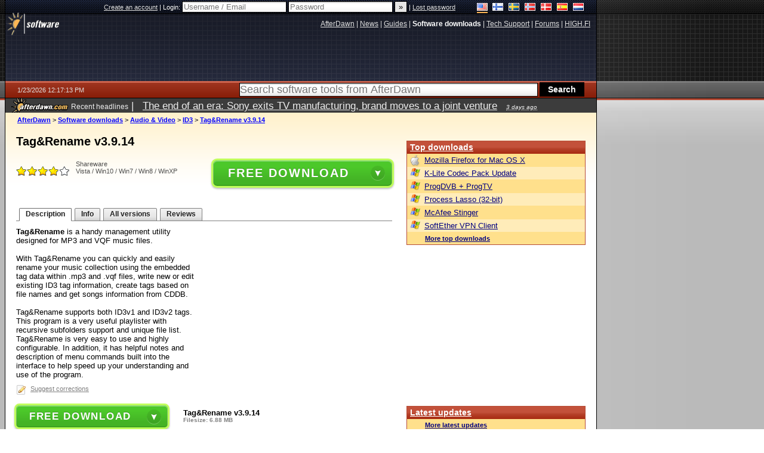

--- FILE ---
content_type: text/html; charset=utf-8
request_url: https://www.google.com/recaptcha/api2/aframe
body_size: 269
content:
<!DOCTYPE HTML><html><head><meta http-equiv="content-type" content="text/html; charset=UTF-8"></head><body><script nonce="FNMGIgyMNvoOZXXSIa1w7Q">/** Anti-fraud and anti-abuse applications only. See google.com/recaptcha */ try{var clients={'sodar':'https://pagead2.googlesyndication.com/pagead/sodar?'};window.addEventListener("message",function(a){try{if(a.source===window.parent){var b=JSON.parse(a.data);var c=clients[b['id']];if(c){var d=document.createElement('img');d.src=c+b['params']+'&rc='+(localStorage.getItem("rc::a")?sessionStorage.getItem("rc::b"):"");window.document.body.appendChild(d);sessionStorage.setItem("rc::e",parseInt(sessionStorage.getItem("rc::e")||0)+1);localStorage.setItem("rc::h",'1769170637459');}}}catch(b){}});window.parent.postMessage("_grecaptcha_ready", "*");}catch(b){}</script></body></html>

--- FILE ---
content_type: application/javascript; charset=utf-8
request_url: https://fundingchoicesmessages.google.com/f/AGSKWxWsjp7Vy1wLtgWLVT7YDY2w_UZ7RI2Xz-sosyy6p_x9t-RgWVGOTIsfVxCgRIKVvKUkSV_UVaMybntLl-qQQhiI-vWaL4hzxQT6fatKn3TSi5GxlnXmIGUkTRuR5LVsKLpJ7Obg6beKy4vbZGwucIOEfZFp9LeKETKh-hcD6OAipj1FQ01WSpx5RStr/_/banner/adv__adstat./adfetch./b.ads./modules/ad_
body_size: -1288
content:
window['7ccc9a6f-38c0-4492-9e17-83e5529543b1'] = true;